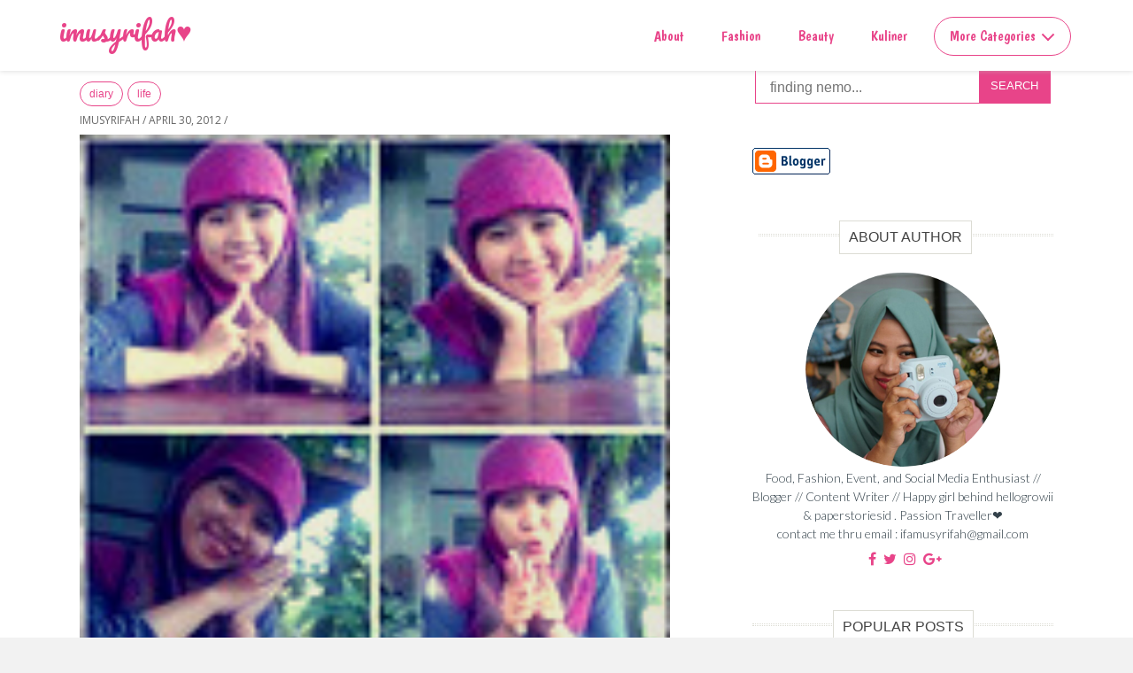

--- FILE ---
content_type: text/html; charset=UTF-8
request_url: http://www.imusyrifah.com/b/stats?m=0&style=BLACK_TRANSPARENT&timeRange=ALL_TIME&token=APq4FmCLhslTeg5Ty_EZsTz1BBx4jATYj82sclO0YYLsDEib3Jeb3TQQjtLIgqlQEUCwlzOiHIVZzfwwoMkMCJ-yQy4lCciABg
body_size: 266
content:
{"total":2580556,"sparklineOptions":{"backgroundColor":{"fillOpacity":0.1,"fill":"#000000"},"series":[{"areaOpacity":0.3,"color":"#202020"}]},"sparklineData":[[0,29],[1,38],[2,33],[3,36],[4,27],[5,28],[6,44],[7,28],[8,21],[9,50],[10,28],[11,28],[12,54],[13,44],[14,31],[15,29],[16,58],[17,89],[18,77],[19,98],[20,87],[21,96],[22,80],[23,81],[24,77],[25,69],[26,56],[27,40],[28,47],[29,42]],"nextTickMs":400000}